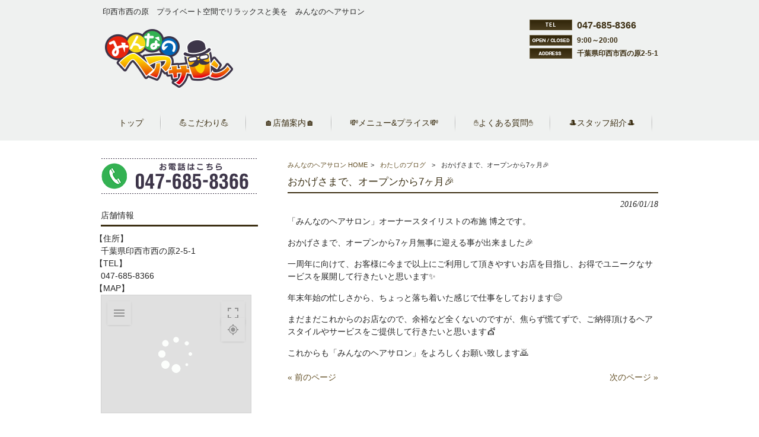

--- FILE ---
content_type: text/html; charset=UTF-8
request_url: https://minnano-hairsalon.com/myblog/%E3%81%8A%E3%81%8B%E3%81%92%E3%81%95%E3%81%BE%E3%81%A7%E3%80%81%E3%82%AA%E3%83%BC%E3%83%97%E3%83%B3%E3%81%8B%E3%82%897%E3%83%B6%E6%9C%88%F0%9F%8E%89/
body_size: 10806
content:
<!DOCTYPE html>
<html dir="ltr" lang="ja">
<head>
<meta charset="UTF-8">
<meta name="viewport" content="width=device-width, user-scalable=yes, maximum-scale=1.0, minimum-scale=1.0">

<!-- <link rel="stylesheet" type="text/css" media="all" href="https://minnano-hairsalon.com/wp-content/themes/AKN02-0206/style.css"> -->
<link rel="stylesheet" type="text/css" href="//minnano-hairsalon.com/wp-content/cache/wpfc-minified/8iids1tl/i0j1x.css" media="all"/>
<link rel="pingback" href="https://minnano-hairsalon.com/xmlrpc.php">
<!--[if lt IE 9]>
<script src="https://minnano-hairsalon.com/wp-content/themes/AKN02-0201/js/html5.js"></script>
<script src="https://minnano-hairsalon.com/wp-content/themes/AKN02-0201/js/css3-mediaqueries.js"></script>
<![endif]-->

<!-- MapPress Easy Google Maps Version:2.95.9 (https://www.mappresspro.com) -->
	<style>img:is([sizes="auto" i], [sizes^="auto," i]) { contain-intrinsic-size: 3000px 1500px }</style>
	
		<!-- All in One SEO 4.9.3 - aioseo.com -->
		<title>おかげさまで、オープンから7ヶ月🎉 | みんなのヘアサロン</title>
	<meta name="description" content="「みんなのヘアサロン」オーナースタイリストの布施 博之です。 おかげさまで、オープンから7ヶ月無事に迎える事が" />
	<meta name="robots" content="max-image-preview:large" />
	<meta name="author" content="mh-mp0518"/>
	<link rel="canonical" href="https://minnano-hairsalon.com/myblog/%e3%81%8a%e3%81%8b%e3%81%92%e3%81%95%e3%81%be%e3%81%a7%e3%80%81%e3%82%aa%e3%83%bc%e3%83%97%e3%83%b3%e3%81%8b%e3%82%897%e3%83%b6%e6%9c%88%f0%9f%8e%89/" />
	<meta name="generator" content="All in One SEO (AIOSEO) 4.9.3" />
		<script type="application/ld+json" class="aioseo-schema">
			{"@context":"https:\/\/schema.org","@graph":[{"@type":"Article","@id":"https:\/\/minnano-hairsalon.com\/myblog\/%e3%81%8a%e3%81%8b%e3%81%92%e3%81%95%e3%81%be%e3%81%a7%e3%80%81%e3%82%aa%e3%83%bc%e3%83%97%e3%83%b3%e3%81%8b%e3%82%897%e3%83%b6%e6%9c%88%f0%9f%8e%89\/#article","name":"\u304a\u304b\u3052\u3055\u307e\u3067\u3001\u30aa\u30fc\u30d7\u30f3\u304b\u30897\u30f6\u6708\ud83c\udf89 | \u307f\u3093\u306a\u306e\u30d8\u30a2\u30b5\u30ed\u30f3","headline":"\u304a\u304b\u3052\u3055\u307e\u3067\u3001\u30aa\u30fc\u30d7\u30f3\u304b\u30897\u30f6\u6708\ud83c\udf89","author":{"@id":"https:\/\/minnano-hairsalon.com\/author\/mh-mp0518\/#author"},"publisher":{"@id":"https:\/\/minnano-hairsalon.com\/#organization"},"datePublished":"2016-01-18T08:30:24+09:00","dateModified":"2016-01-15T19:09:02+09:00","inLanguage":"ja","mainEntityOfPage":{"@id":"https:\/\/minnano-hairsalon.com\/myblog\/%e3%81%8a%e3%81%8b%e3%81%92%e3%81%95%e3%81%be%e3%81%a7%e3%80%81%e3%82%aa%e3%83%bc%e3%83%97%e3%83%b3%e3%81%8b%e3%82%897%e3%83%b6%e6%9c%88%f0%9f%8e%89\/#webpage"},"isPartOf":{"@id":"https:\/\/minnano-hairsalon.com\/myblog\/%e3%81%8a%e3%81%8b%e3%81%92%e3%81%95%e3%81%be%e3%81%a7%e3%80%81%e3%82%aa%e3%83%bc%e3%83%97%e3%83%b3%e3%81%8b%e3%82%897%e3%83%b6%e6%9c%88%f0%9f%8e%89\/#webpage"},"articleSection":"\u308f\u305f\u3057\u306e\u30d6\u30ed\u30b0"},{"@type":"BreadcrumbList","@id":"https:\/\/minnano-hairsalon.com\/myblog\/%e3%81%8a%e3%81%8b%e3%81%92%e3%81%95%e3%81%be%e3%81%a7%e3%80%81%e3%82%aa%e3%83%bc%e3%83%97%e3%83%b3%e3%81%8b%e3%82%897%e3%83%b6%e6%9c%88%f0%9f%8e%89\/#breadcrumblist","itemListElement":[{"@type":"ListItem","@id":"https:\/\/minnano-hairsalon.com#listItem","position":1,"name":"Home","item":"https:\/\/minnano-hairsalon.com","nextItem":{"@type":"ListItem","@id":"https:\/\/minnano-hairsalon.com\/myblog\/#listItem","name":"\u308f\u305f\u3057\u306e\u30d6\u30ed\u30b0"}},{"@type":"ListItem","@id":"https:\/\/minnano-hairsalon.com\/myblog\/#listItem","position":2,"name":"\u308f\u305f\u3057\u306e\u30d6\u30ed\u30b0","item":"https:\/\/minnano-hairsalon.com\/myblog\/","nextItem":{"@type":"ListItem","@id":"https:\/\/minnano-hairsalon.com\/myblog\/%e3%81%8a%e3%81%8b%e3%81%92%e3%81%95%e3%81%be%e3%81%a7%e3%80%81%e3%82%aa%e3%83%bc%e3%83%97%e3%83%b3%e3%81%8b%e3%82%897%e3%83%b6%e6%9c%88%f0%9f%8e%89\/#listItem","name":"\u304a\u304b\u3052\u3055\u307e\u3067\u3001\u30aa\u30fc\u30d7\u30f3\u304b\u30897\u30f6\u6708\ud83c\udf89"},"previousItem":{"@type":"ListItem","@id":"https:\/\/minnano-hairsalon.com#listItem","name":"Home"}},{"@type":"ListItem","@id":"https:\/\/minnano-hairsalon.com\/myblog\/%e3%81%8a%e3%81%8b%e3%81%92%e3%81%95%e3%81%be%e3%81%a7%e3%80%81%e3%82%aa%e3%83%bc%e3%83%97%e3%83%b3%e3%81%8b%e3%82%897%e3%83%b6%e6%9c%88%f0%9f%8e%89\/#listItem","position":3,"name":"\u304a\u304b\u3052\u3055\u307e\u3067\u3001\u30aa\u30fc\u30d7\u30f3\u304b\u30897\u30f6\u6708\ud83c\udf89","previousItem":{"@type":"ListItem","@id":"https:\/\/minnano-hairsalon.com\/myblog\/#listItem","name":"\u308f\u305f\u3057\u306e\u30d6\u30ed\u30b0"}}]},{"@type":"Organization","@id":"https:\/\/minnano-hairsalon.com\/#organization","name":"\u307f\u3093\u306a\u306e\u30d8\u30a2\u30b5\u30ed\u30f3","description":"\u5370\u897f\u5e02\u897f\u306e\u539f\u3000\u30d7\u30e9\u30a4\u30d9\u30fc\u30c8\u7a7a\u9593\u3067\u30ea\u30e9\u30c3\u30af\u30b9\u3068\u7f8e\u3092\u3000\u307f\u3093\u306a\u306e\u30d8\u30a2\u30b5\u30ed\u30f3","url":"https:\/\/minnano-hairsalon.com\/"},{"@type":"Person","@id":"https:\/\/minnano-hairsalon.com\/author\/mh-mp0518\/#author","url":"https:\/\/minnano-hairsalon.com\/author\/mh-mp0518\/","name":"mh-mp0518","image":{"@type":"ImageObject","@id":"https:\/\/minnano-hairsalon.com\/myblog\/%e3%81%8a%e3%81%8b%e3%81%92%e3%81%95%e3%81%be%e3%81%a7%e3%80%81%e3%82%aa%e3%83%bc%e3%83%97%e3%83%b3%e3%81%8b%e3%82%897%e3%83%b6%e6%9c%88%f0%9f%8e%89\/#authorImage","url":"https:\/\/secure.gravatar.com\/avatar\/1adc7d1591ce9abaa0ce415634d9f1043dffc2e05b8acfcb0e9fc65d60bb2dda?s=96&d=mm&r=g","width":96,"height":96,"caption":"mh-mp0518"}},{"@type":"WebPage","@id":"https:\/\/minnano-hairsalon.com\/myblog\/%e3%81%8a%e3%81%8b%e3%81%92%e3%81%95%e3%81%be%e3%81%a7%e3%80%81%e3%82%aa%e3%83%bc%e3%83%97%e3%83%b3%e3%81%8b%e3%82%897%e3%83%b6%e6%9c%88%f0%9f%8e%89\/#webpage","url":"https:\/\/minnano-hairsalon.com\/myblog\/%e3%81%8a%e3%81%8b%e3%81%92%e3%81%95%e3%81%be%e3%81%a7%e3%80%81%e3%82%aa%e3%83%bc%e3%83%97%e3%83%b3%e3%81%8b%e3%82%897%e3%83%b6%e6%9c%88%f0%9f%8e%89\/","name":"\u304a\u304b\u3052\u3055\u307e\u3067\u3001\u30aa\u30fc\u30d7\u30f3\u304b\u30897\u30f6\u6708\ud83c\udf89 | \u307f\u3093\u306a\u306e\u30d8\u30a2\u30b5\u30ed\u30f3","description":"\u300c\u307f\u3093\u306a\u306e\u30d8\u30a2\u30b5\u30ed\u30f3\u300d\u30aa\u30fc\u30ca\u30fc\u30b9\u30bf\u30a4\u30ea\u30b9\u30c8\u306e\u5e03\u65bd \u535a\u4e4b\u3067\u3059\u3002 \u304a\u304b\u3052\u3055\u307e\u3067\u3001\u30aa\u30fc\u30d7\u30f3\u304b\u30897\u30f6\u6708\u7121\u4e8b\u306b\u8fce\u3048\u308b\u4e8b\u304c","inLanguage":"ja","isPartOf":{"@id":"https:\/\/minnano-hairsalon.com\/#website"},"breadcrumb":{"@id":"https:\/\/minnano-hairsalon.com\/myblog\/%e3%81%8a%e3%81%8b%e3%81%92%e3%81%95%e3%81%be%e3%81%a7%e3%80%81%e3%82%aa%e3%83%bc%e3%83%97%e3%83%b3%e3%81%8b%e3%82%897%e3%83%b6%e6%9c%88%f0%9f%8e%89\/#breadcrumblist"},"author":{"@id":"https:\/\/minnano-hairsalon.com\/author\/mh-mp0518\/#author"},"creator":{"@id":"https:\/\/minnano-hairsalon.com\/author\/mh-mp0518\/#author"},"datePublished":"2016-01-18T08:30:24+09:00","dateModified":"2016-01-15T19:09:02+09:00"},{"@type":"WebSite","@id":"https:\/\/minnano-hairsalon.com\/#website","url":"https:\/\/minnano-hairsalon.com\/","name":"\u307f\u3093\u306a\u306e\u30d8\u30a2\u30b5\u30ed\u30f3","description":"\u5370\u897f\u5e02\u897f\u306e\u539f\u3000\u30d7\u30e9\u30a4\u30d9\u30fc\u30c8\u7a7a\u9593\u3067\u30ea\u30e9\u30c3\u30af\u30b9\u3068\u7f8e\u3092\u3000\u307f\u3093\u306a\u306e\u30d8\u30a2\u30b5\u30ed\u30f3","inLanguage":"ja","publisher":{"@id":"https:\/\/minnano-hairsalon.com\/#organization"}}]}
		</script>
		<!-- All in One SEO -->

<link rel="alternate" type="application/rss+xml" title="みんなのヘアサロン &raquo; おかげさまで、オープンから7ヶ月🎉 のコメントのフィード" href="https://minnano-hairsalon.com/myblog/%e3%81%8a%e3%81%8b%e3%81%92%e3%81%95%e3%81%be%e3%81%a7%e3%80%81%e3%82%aa%e3%83%bc%e3%83%97%e3%83%b3%e3%81%8b%e3%82%897%e3%83%b6%e6%9c%88%f0%9f%8e%89/feed/" />
<script type="text/javascript">
/* <![CDATA[ */
window._wpemojiSettings = {"baseUrl":"https:\/\/s.w.org\/images\/core\/emoji\/16.0.1\/72x72\/","ext":".png","svgUrl":"https:\/\/s.w.org\/images\/core\/emoji\/16.0.1\/svg\/","svgExt":".svg","source":{"concatemoji":"https:\/\/minnano-hairsalon.com\/wp-includes\/js\/wp-emoji-release.min.js?ver=6.8.3"}};
/*! This file is auto-generated */
!function(s,n){var o,i,e;function c(e){try{var t={supportTests:e,timestamp:(new Date).valueOf()};sessionStorage.setItem(o,JSON.stringify(t))}catch(e){}}function p(e,t,n){e.clearRect(0,0,e.canvas.width,e.canvas.height),e.fillText(t,0,0);var t=new Uint32Array(e.getImageData(0,0,e.canvas.width,e.canvas.height).data),a=(e.clearRect(0,0,e.canvas.width,e.canvas.height),e.fillText(n,0,0),new Uint32Array(e.getImageData(0,0,e.canvas.width,e.canvas.height).data));return t.every(function(e,t){return e===a[t]})}function u(e,t){e.clearRect(0,0,e.canvas.width,e.canvas.height),e.fillText(t,0,0);for(var n=e.getImageData(16,16,1,1),a=0;a<n.data.length;a++)if(0!==n.data[a])return!1;return!0}function f(e,t,n,a){switch(t){case"flag":return n(e,"\ud83c\udff3\ufe0f\u200d\u26a7\ufe0f","\ud83c\udff3\ufe0f\u200b\u26a7\ufe0f")?!1:!n(e,"\ud83c\udde8\ud83c\uddf6","\ud83c\udde8\u200b\ud83c\uddf6")&&!n(e,"\ud83c\udff4\udb40\udc67\udb40\udc62\udb40\udc65\udb40\udc6e\udb40\udc67\udb40\udc7f","\ud83c\udff4\u200b\udb40\udc67\u200b\udb40\udc62\u200b\udb40\udc65\u200b\udb40\udc6e\u200b\udb40\udc67\u200b\udb40\udc7f");case"emoji":return!a(e,"\ud83e\udedf")}return!1}function g(e,t,n,a){var r="undefined"!=typeof WorkerGlobalScope&&self instanceof WorkerGlobalScope?new OffscreenCanvas(300,150):s.createElement("canvas"),o=r.getContext("2d",{willReadFrequently:!0}),i=(o.textBaseline="top",o.font="600 32px Arial",{});return e.forEach(function(e){i[e]=t(o,e,n,a)}),i}function t(e){var t=s.createElement("script");t.src=e,t.defer=!0,s.head.appendChild(t)}"undefined"!=typeof Promise&&(o="wpEmojiSettingsSupports",i=["flag","emoji"],n.supports={everything:!0,everythingExceptFlag:!0},e=new Promise(function(e){s.addEventListener("DOMContentLoaded",e,{once:!0})}),new Promise(function(t){var n=function(){try{var e=JSON.parse(sessionStorage.getItem(o));if("object"==typeof e&&"number"==typeof e.timestamp&&(new Date).valueOf()<e.timestamp+604800&&"object"==typeof e.supportTests)return e.supportTests}catch(e){}return null}();if(!n){if("undefined"!=typeof Worker&&"undefined"!=typeof OffscreenCanvas&&"undefined"!=typeof URL&&URL.createObjectURL&&"undefined"!=typeof Blob)try{var e="postMessage("+g.toString()+"("+[JSON.stringify(i),f.toString(),p.toString(),u.toString()].join(",")+"));",a=new Blob([e],{type:"text/javascript"}),r=new Worker(URL.createObjectURL(a),{name:"wpTestEmojiSupports"});return void(r.onmessage=function(e){c(n=e.data),r.terminate(),t(n)})}catch(e){}c(n=g(i,f,p,u))}t(n)}).then(function(e){for(var t in e)n.supports[t]=e[t],n.supports.everything=n.supports.everything&&n.supports[t],"flag"!==t&&(n.supports.everythingExceptFlag=n.supports.everythingExceptFlag&&n.supports[t]);n.supports.everythingExceptFlag=n.supports.everythingExceptFlag&&!n.supports.flag,n.DOMReady=!1,n.readyCallback=function(){n.DOMReady=!0}}).then(function(){return e}).then(function(){var e;n.supports.everything||(n.readyCallback(),(e=n.source||{}).concatemoji?t(e.concatemoji):e.wpemoji&&e.twemoji&&(t(e.twemoji),t(e.wpemoji)))}))}((window,document),window._wpemojiSettings);
/* ]]> */
</script>
<style id='wp-emoji-styles-inline-css' type='text/css'>

	img.wp-smiley, img.emoji {
		display: inline !important;
		border: none !important;
		box-shadow: none !important;
		height: 1em !important;
		width: 1em !important;
		margin: 0 0.07em !important;
		vertical-align: -0.1em !important;
		background: none !important;
		padding: 0 !important;
	}
</style>
<!-- <link rel='stylesheet' id='wp-block-library-css' href='https://minnano-hairsalon.com/wp-includes/css/dist/block-library/style.min.css?ver=6.8.3' type='text/css' media='all' /> -->
<link rel="stylesheet" type="text/css" href="//minnano-hairsalon.com/wp-content/cache/wpfc-minified/qt6zuivk/i0j1x.css" media="all"/>
<style id='classic-theme-styles-inline-css' type='text/css'>
/*! This file is auto-generated */
.wp-block-button__link{color:#fff;background-color:#32373c;border-radius:9999px;box-shadow:none;text-decoration:none;padding:calc(.667em + 2px) calc(1.333em + 2px);font-size:1.125em}.wp-block-file__button{background:#32373c;color:#fff;text-decoration:none}
</style>
<!-- <link rel='stylesheet' id='mappress-css' href='https://minnano-hairsalon.com/wp-content/plugins/mappress-google-maps-for-wordpress/css/mappress.css?ver=2.95.9' type='text/css' media='all' /> -->
<!-- <link rel='stylesheet' id='aioseo/css/src/vue/standalone/blocks/table-of-contents/global.scss-css' href='https://minnano-hairsalon.com/wp-content/plugins/all-in-one-seo-pack/dist/Lite/assets/css/table-of-contents/global.e90f6d47.css?ver=4.9.3' type='text/css' media='all' /> -->
<link rel="stylesheet" type="text/css" href="//minnano-hairsalon.com/wp-content/cache/wpfc-minified/1chtbggc/vk7e.css" media="all"/>
<style id='global-styles-inline-css' type='text/css'>
:root{--wp--preset--aspect-ratio--square: 1;--wp--preset--aspect-ratio--4-3: 4/3;--wp--preset--aspect-ratio--3-4: 3/4;--wp--preset--aspect-ratio--3-2: 3/2;--wp--preset--aspect-ratio--2-3: 2/3;--wp--preset--aspect-ratio--16-9: 16/9;--wp--preset--aspect-ratio--9-16: 9/16;--wp--preset--color--black: #000000;--wp--preset--color--cyan-bluish-gray: #abb8c3;--wp--preset--color--white: #ffffff;--wp--preset--color--pale-pink: #f78da7;--wp--preset--color--vivid-red: #cf2e2e;--wp--preset--color--luminous-vivid-orange: #ff6900;--wp--preset--color--luminous-vivid-amber: #fcb900;--wp--preset--color--light-green-cyan: #7bdcb5;--wp--preset--color--vivid-green-cyan: #00d084;--wp--preset--color--pale-cyan-blue: #8ed1fc;--wp--preset--color--vivid-cyan-blue: #0693e3;--wp--preset--color--vivid-purple: #9b51e0;--wp--preset--gradient--vivid-cyan-blue-to-vivid-purple: linear-gradient(135deg,rgba(6,147,227,1) 0%,rgb(155,81,224) 100%);--wp--preset--gradient--light-green-cyan-to-vivid-green-cyan: linear-gradient(135deg,rgb(122,220,180) 0%,rgb(0,208,130) 100%);--wp--preset--gradient--luminous-vivid-amber-to-luminous-vivid-orange: linear-gradient(135deg,rgba(252,185,0,1) 0%,rgba(255,105,0,1) 100%);--wp--preset--gradient--luminous-vivid-orange-to-vivid-red: linear-gradient(135deg,rgba(255,105,0,1) 0%,rgb(207,46,46) 100%);--wp--preset--gradient--very-light-gray-to-cyan-bluish-gray: linear-gradient(135deg,rgb(238,238,238) 0%,rgb(169,184,195) 100%);--wp--preset--gradient--cool-to-warm-spectrum: linear-gradient(135deg,rgb(74,234,220) 0%,rgb(151,120,209) 20%,rgb(207,42,186) 40%,rgb(238,44,130) 60%,rgb(251,105,98) 80%,rgb(254,248,76) 100%);--wp--preset--gradient--blush-light-purple: linear-gradient(135deg,rgb(255,206,236) 0%,rgb(152,150,240) 100%);--wp--preset--gradient--blush-bordeaux: linear-gradient(135deg,rgb(254,205,165) 0%,rgb(254,45,45) 50%,rgb(107,0,62) 100%);--wp--preset--gradient--luminous-dusk: linear-gradient(135deg,rgb(255,203,112) 0%,rgb(199,81,192) 50%,rgb(65,88,208) 100%);--wp--preset--gradient--pale-ocean: linear-gradient(135deg,rgb(255,245,203) 0%,rgb(182,227,212) 50%,rgb(51,167,181) 100%);--wp--preset--gradient--electric-grass: linear-gradient(135deg,rgb(202,248,128) 0%,rgb(113,206,126) 100%);--wp--preset--gradient--midnight: linear-gradient(135deg,rgb(2,3,129) 0%,rgb(40,116,252) 100%);--wp--preset--font-size--small: 13px;--wp--preset--font-size--medium: 20px;--wp--preset--font-size--large: 36px;--wp--preset--font-size--x-large: 42px;--wp--preset--spacing--20: 0.44rem;--wp--preset--spacing--30: 0.67rem;--wp--preset--spacing--40: 1rem;--wp--preset--spacing--50: 1.5rem;--wp--preset--spacing--60: 2.25rem;--wp--preset--spacing--70: 3.38rem;--wp--preset--spacing--80: 5.06rem;--wp--preset--shadow--natural: 6px 6px 9px rgba(0, 0, 0, 0.2);--wp--preset--shadow--deep: 12px 12px 50px rgba(0, 0, 0, 0.4);--wp--preset--shadow--sharp: 6px 6px 0px rgba(0, 0, 0, 0.2);--wp--preset--shadow--outlined: 6px 6px 0px -3px rgba(255, 255, 255, 1), 6px 6px rgba(0, 0, 0, 1);--wp--preset--shadow--crisp: 6px 6px 0px rgba(0, 0, 0, 1);}:where(.is-layout-flex){gap: 0.5em;}:where(.is-layout-grid){gap: 0.5em;}body .is-layout-flex{display: flex;}.is-layout-flex{flex-wrap: wrap;align-items: center;}.is-layout-flex > :is(*, div){margin: 0;}body .is-layout-grid{display: grid;}.is-layout-grid > :is(*, div){margin: 0;}:where(.wp-block-columns.is-layout-flex){gap: 2em;}:where(.wp-block-columns.is-layout-grid){gap: 2em;}:where(.wp-block-post-template.is-layout-flex){gap: 1.25em;}:where(.wp-block-post-template.is-layout-grid){gap: 1.25em;}.has-black-color{color: var(--wp--preset--color--black) !important;}.has-cyan-bluish-gray-color{color: var(--wp--preset--color--cyan-bluish-gray) !important;}.has-white-color{color: var(--wp--preset--color--white) !important;}.has-pale-pink-color{color: var(--wp--preset--color--pale-pink) !important;}.has-vivid-red-color{color: var(--wp--preset--color--vivid-red) !important;}.has-luminous-vivid-orange-color{color: var(--wp--preset--color--luminous-vivid-orange) !important;}.has-luminous-vivid-amber-color{color: var(--wp--preset--color--luminous-vivid-amber) !important;}.has-light-green-cyan-color{color: var(--wp--preset--color--light-green-cyan) !important;}.has-vivid-green-cyan-color{color: var(--wp--preset--color--vivid-green-cyan) !important;}.has-pale-cyan-blue-color{color: var(--wp--preset--color--pale-cyan-blue) !important;}.has-vivid-cyan-blue-color{color: var(--wp--preset--color--vivid-cyan-blue) !important;}.has-vivid-purple-color{color: var(--wp--preset--color--vivid-purple) !important;}.has-black-background-color{background-color: var(--wp--preset--color--black) !important;}.has-cyan-bluish-gray-background-color{background-color: var(--wp--preset--color--cyan-bluish-gray) !important;}.has-white-background-color{background-color: var(--wp--preset--color--white) !important;}.has-pale-pink-background-color{background-color: var(--wp--preset--color--pale-pink) !important;}.has-vivid-red-background-color{background-color: var(--wp--preset--color--vivid-red) !important;}.has-luminous-vivid-orange-background-color{background-color: var(--wp--preset--color--luminous-vivid-orange) !important;}.has-luminous-vivid-amber-background-color{background-color: var(--wp--preset--color--luminous-vivid-amber) !important;}.has-light-green-cyan-background-color{background-color: var(--wp--preset--color--light-green-cyan) !important;}.has-vivid-green-cyan-background-color{background-color: var(--wp--preset--color--vivid-green-cyan) !important;}.has-pale-cyan-blue-background-color{background-color: var(--wp--preset--color--pale-cyan-blue) !important;}.has-vivid-cyan-blue-background-color{background-color: var(--wp--preset--color--vivid-cyan-blue) !important;}.has-vivid-purple-background-color{background-color: var(--wp--preset--color--vivid-purple) !important;}.has-black-border-color{border-color: var(--wp--preset--color--black) !important;}.has-cyan-bluish-gray-border-color{border-color: var(--wp--preset--color--cyan-bluish-gray) !important;}.has-white-border-color{border-color: var(--wp--preset--color--white) !important;}.has-pale-pink-border-color{border-color: var(--wp--preset--color--pale-pink) !important;}.has-vivid-red-border-color{border-color: var(--wp--preset--color--vivid-red) !important;}.has-luminous-vivid-orange-border-color{border-color: var(--wp--preset--color--luminous-vivid-orange) !important;}.has-luminous-vivid-amber-border-color{border-color: var(--wp--preset--color--luminous-vivid-amber) !important;}.has-light-green-cyan-border-color{border-color: var(--wp--preset--color--light-green-cyan) !important;}.has-vivid-green-cyan-border-color{border-color: var(--wp--preset--color--vivid-green-cyan) !important;}.has-pale-cyan-blue-border-color{border-color: var(--wp--preset--color--pale-cyan-blue) !important;}.has-vivid-cyan-blue-border-color{border-color: var(--wp--preset--color--vivid-cyan-blue) !important;}.has-vivid-purple-border-color{border-color: var(--wp--preset--color--vivid-purple) !important;}.has-vivid-cyan-blue-to-vivid-purple-gradient-background{background: var(--wp--preset--gradient--vivid-cyan-blue-to-vivid-purple) !important;}.has-light-green-cyan-to-vivid-green-cyan-gradient-background{background: var(--wp--preset--gradient--light-green-cyan-to-vivid-green-cyan) !important;}.has-luminous-vivid-amber-to-luminous-vivid-orange-gradient-background{background: var(--wp--preset--gradient--luminous-vivid-amber-to-luminous-vivid-orange) !important;}.has-luminous-vivid-orange-to-vivid-red-gradient-background{background: var(--wp--preset--gradient--luminous-vivid-orange-to-vivid-red) !important;}.has-very-light-gray-to-cyan-bluish-gray-gradient-background{background: var(--wp--preset--gradient--very-light-gray-to-cyan-bluish-gray) !important;}.has-cool-to-warm-spectrum-gradient-background{background: var(--wp--preset--gradient--cool-to-warm-spectrum) !important;}.has-blush-light-purple-gradient-background{background: var(--wp--preset--gradient--blush-light-purple) !important;}.has-blush-bordeaux-gradient-background{background: var(--wp--preset--gradient--blush-bordeaux) !important;}.has-luminous-dusk-gradient-background{background: var(--wp--preset--gradient--luminous-dusk) !important;}.has-pale-ocean-gradient-background{background: var(--wp--preset--gradient--pale-ocean) !important;}.has-electric-grass-gradient-background{background: var(--wp--preset--gradient--electric-grass) !important;}.has-midnight-gradient-background{background: var(--wp--preset--gradient--midnight) !important;}.has-small-font-size{font-size: var(--wp--preset--font-size--small) !important;}.has-medium-font-size{font-size: var(--wp--preset--font-size--medium) !important;}.has-large-font-size{font-size: var(--wp--preset--font-size--large) !important;}.has-x-large-font-size{font-size: var(--wp--preset--font-size--x-large) !important;}
:where(.wp-block-post-template.is-layout-flex){gap: 1.25em;}:where(.wp-block-post-template.is-layout-grid){gap: 1.25em;}
:where(.wp-block-columns.is-layout-flex){gap: 2em;}:where(.wp-block-columns.is-layout-grid){gap: 2em;}
:root :where(.wp-block-pullquote){font-size: 1.5em;line-height: 1.6;}
</style>
<!-- <link rel='stylesheet' id='contact-form-7-css' href='https://minnano-hairsalon.com/wp-content/plugins/contact-form-7/includes/css/styles.css?ver=6.1.4' type='text/css' media='all' /> -->
<!-- <link rel='stylesheet' id='scroll-top-css-css' href='https://minnano-hairsalon.com/wp-content/plugins/scroll-top/assets/css/scroll-top.css?ver=1.5.5' type='text/css' media='all' /> -->
<!-- <link rel='stylesheet' id='wc-shortcodes-style-css' href='https://minnano-hairsalon.com/wp-content/plugins/wc-shortcodes/public/assets/css/style.css?ver=3.46' type='text/css' media='all' /> -->
<!-- <link rel='stylesheet' id='iajcf-frontend-css' href='https://minnano-hairsalon.com/wp-content/plugins/morph-extension-system/extensions/image-auth-japanese-version-for-contactform7/css/frontend.css?ver=20250801' type='text/css' media='all' /> -->
<!-- <link rel='stylesheet' id='slb_core-css' href='https://minnano-hairsalon.com/wp-content/plugins/simple-lightbox/client/css/app.css?ver=2.9.4' type='text/css' media='all' /> -->
<!-- <link rel='stylesheet' id='wordpresscanvas-font-awesome-css' href='https://minnano-hairsalon.com/wp-content/plugins/wc-shortcodes/public/assets/css/font-awesome.min.css?ver=4.7.0' type='text/css' media='all' /> -->
<link rel="stylesheet" type="text/css" href="//minnano-hairsalon.com/wp-content/cache/wpfc-minified/e4sqdh82/9nkpe.css" media="all"/>
<script src='//minnano-hairsalon.com/wp-content/cache/wpfc-minified/6oqquvr1/2hdor.js' type="text/javascript"></script>
<!-- <script type="text/javascript" src="https://minnano-hairsalon.com/wp-includes/js/jquery/jquery.min.js?ver=3.7.1" id="jquery-core-js"></script> -->
<!-- <script type="text/javascript" src="https://minnano-hairsalon.com/wp-includes/js/jquery/jquery-migrate.min.js?ver=3.4.1" id="jquery-migrate-js"></script> -->
<link rel="https://api.w.org/" href="https://minnano-hairsalon.com/wp-json/" /><link rel="alternate" title="JSON" type="application/json" href="https://minnano-hairsalon.com/wp-json/wp/v2/posts/1958" /><link rel='shortlink' href='https://minnano-hairsalon.com/?p=1958' />
<link rel="alternate" title="oEmbed (JSON)" type="application/json+oembed" href="https://minnano-hairsalon.com/wp-json/oembed/1.0/embed?url=https%3A%2F%2Fminnano-hairsalon.com%2Fmyblog%2F%25e3%2581%258a%25e3%2581%258b%25e3%2581%2592%25e3%2581%2595%25e3%2581%25be%25e3%2581%25a7%25e3%2580%2581%25e3%2582%25aa%25e3%2583%25bc%25e3%2583%2597%25e3%2583%25b3%25e3%2581%258b%25e3%2582%25897%25e3%2583%25b6%25e6%259c%2588%25f0%259f%258e%2589%2F" />
<link rel="alternate" title="oEmbed (XML)" type="text/xml+oembed" href="https://minnano-hairsalon.com/wp-json/oembed/1.0/embed?url=https%3A%2F%2Fminnano-hairsalon.com%2Fmyblog%2F%25e3%2581%258a%25e3%2581%258b%25e3%2581%2592%25e3%2581%2595%25e3%2581%25be%25e3%2581%25a7%25e3%2580%2581%25e3%2582%25aa%25e3%2583%25bc%25e3%2583%2597%25e3%2583%25b3%25e3%2581%258b%25e3%2582%25897%25e3%2583%25b6%25e6%259c%2588%25f0%259f%258e%2589%2F&#038;format=xml" />
<!-- Scroll To Top -->
<style id="scrolltop-custom-style">
		#scrollUp {border-radius:3px;opacity:0.7;bottom:20px;right:20px;background:#000000;;}
		#scrollUp:hover{opacity:1;}
        .top-icon{stroke:#ffffff;}
        
		
		</style>
<!-- End Scroll Top - https://wordpress.org/plugins/scroll-top/ -->
<!-- Analytics by WP Statistics - https://wp-statistics.com -->
<!-- <script src="https://minnano-hairsalon.com/wp-content/themes/AKN02-0201/js/jquery-1.9.0.min.js"></script> -->
<!-- <script src="https://minnano-hairsalon.com/wp-content/themes/AKN02-0201/js/script.js"></script> -->
</head>
<body class="wp-singular post-template-default single single-post postid-1958 single-format-standard wp-theme-AKN02-0201 wp-child-theme-AKN02-0206 metaslider-plugin wc-shortcodes-font-awesome-enabled">
<header id="header" role="banner">
	<div class="inner">

			<p class="description">印西市西の原　プライベート空間でリラックスと美を　みんなのヘアサロン</p>
		      <div class="logo"><a href="https://minnano-hairsalon.com/" title="みんなのヘアサロン" rel="home"><img src="https://minnano-hairsalon.com/wp-content/uploads/logo.png" alt="みんなのヘアサロン"></a></div>

    <div id="headerInfo">
<p class="tel">047-685-8366</p>
<p class="openTime">9:00～20:00</p>
<p class="address">千葉県印西市西の原2-5-1</p>
</div>
	</div>
</header>

<!-- ナビメニュー -->
<nav id="mainNav">
    <div class="inner">
    <a class="menu" id="menu"><span>MENU</span></a>
		<div class="panel">
    <ul><li id="menu-item-49" class="menu-item menu-item-type-post_type menu-item-object-page menu-item-home menu-item-49"><a href="https://minnano-hairsalon.com/"><span>トップ</span></a></li>
<li id="menu-item-666" class="menu-item menu-item-type-post_type menu-item-object-page menu-item-666"><a href="https://minnano-hairsalon.com/kodawari/"><span>💪こだわり💪</span></a></li>
<li id="menu-item-50" class="menu-item menu-item-type-post_type menu-item-object-page menu-item-50"><a href="https://minnano-hairsalon.com/info/"><span>🏠店舗案内🏠</span></a></li>
<li id="menu-item-667" class="menu-item menu-item-type-post_type menu-item-object-page menu-item-667"><a href="https://minnano-hairsalon.com/menu/"><span>💸メニュー&#038;プライス💸</span></a></li>
<li id="menu-item-668" class="menu-item menu-item-type-post_type menu-item-object-page menu-item-668"><a href="https://minnano-hairsalon.com/faq/"><span>✋よくある質問✋</span></a></li>
<li id="menu-item-669" class="menu-item menu-item-type-post_type menu-item-object-page menu-item-669"><a href="https://minnano-hairsalon.com/staff/"><span>🎩スタッフ紹介🎩</span></a></li>
</ul>    </div>
    </div>
</nav>	<div id="wrapper">

<div id="content">
<!-- パン屑リスト -->
  <div id="breadcrumb" class="clearfix">
<ul>
	<li itemscope itemtype="http://data-vocabulary.org/Breadcrumb"><a itemprop="url" href="https://minnano-hairsalon.com/">みんなのヘアサロン HOME</a></li>
	<li>&gt;</li>
 					<li itemscope itemtype="http://data-vocabulary.org/Breadcrumb"><a itemprop="url" href="https://minnano-hairsalon.com/myblog/">わたしのブログ</a></li>
		<li>&gt;</li>
		<li><span itemprop="title">おかげさまで、オープンから7ヶ月🎉</span></li>
</ul>
</div>
<!-- end/パン屑リスト -->
<section>
		<article id="post-1958" class="content">
	  <header>
      <h1 class="title first"><span>おかげさまで、オープンから7ヶ月🎉</span></h1>
      <p class="dateLabel"><time datetime="2016-01-18">2016/01/18</time>
    </header>
    <div class="post">
		<p>「みんなのヘアサロン」オーナースタイリストの布施 博之です。</p>
<p>おかげさまで、オープンから7ヶ月無事に迎える事が出来ました🎉</p>
<p>一周年に向けて、お客様に今まで以上にご利用して頂きやすいお店を目指し、お得でユニークなサービスを展開して行きたいと思います✨</p>
<p>年末年始の忙しさから、ちょっと落ち着いた感じで仕事をしております😊</p>
<p>まだまだこれからのお店なので、余裕など全くないのですが、焦らず慌てずで、ご納得頂けるヘアスタイルやサービスをご提供して行きたいと思います💇</p>
<p>これからも「みんなのヘアサロン」をよろしくお願い致します🙇</p>
        <!-- ソーシャル -->
<!-- end/ソーシャル -->
    </div>
      </article>
	  <div class="pagenav">
			<span class="prev"><a href="https://minnano-hairsalon.com/myblog/smap%e3%80%8c%e4%b8%96%e7%95%8c%e3%81%ab%e4%b8%80%e3%81%a4%e3%81%a0%e3%81%91%e3%81%ae%e8%8a%b1%e3%80%8d%f0%9f%92%90/" rel="prev">&laquo; 前のページ</a></span>
			<span class="next"><a href="https://minnano-hairsalon.com/myblog/%e6%98%a8%e6%97%a5%e3%80%81%e5%8d%b0%e8%a5%bf%e3%81%af%e9%9b%a8%e2%98%94%ef%b8%8f/" rel="next">次のページ &raquo;</a></span>
	</div>
  </section>
 	</div><!-- / content -->
  <aside id="sidebar">
    <div id="banners">
    <p class="banner">
	  <a href="tel:0476858366"><img src="https://minnano-hairsalon.com/wp-content/uploads/side1.png" alt="お電話はこちら" /></a>
		</p>
  </div>
      
	<section id="text-2" class="widget widget_text"><h2><span>店舗情報</span></h2>			<div class="textwidget"><p class="mleft">【住所】</p>
<p>千葉県印西市西の原2-5-1</p>
<p class="mleft">【TEL】</p>
<p>047-685-8366</p>
<p class="mleft">【MAP】</p>
<div></div>
<mappress-map center='35.7996408236,140.153992924' class='mapp-layout ' height='200px' layout='left' mapid='1' maptypeid='roadmap' name='mapp0' oid='12' otype='post' style='width: 96%;height: 200px;' width='96%' zoom='15'>

	<poi address='2 Chome-5 Nishinohara, Inzai-shi, Chiba-ken 270-1334, Japan' point='35.7996408236,140.153992924' props='[]' title='みんなのヘアサロン'>
		<p>千葉県印西市西の原2-5-1</p><div id="__if72ru4sdfsdfrkjahiuyi_once">&nbsp;</div><div id="__if72ru4sdfsdfruh7fewui_once">&nbsp;</div><div id="__hggasdgjhsagd_once">&nbsp;</div>
	</poi>
</mappress-map>

</div>
		</section><section id="categories-3" class="widget widget_categories"><h2><span>カテゴリー</span></h2>
			<ul>
					<li class="cat-item cat-item-1"><a href="https://minnano-hairsalon.com/newspaper/">みんなのヘアサロン新聞 (97)</a>
</li>
	<li class="cat-item cat-item-4"><a href="https://minnano-hairsalon.com/news/">お知らせ (56)</a>
</li>
	<li class="cat-item cat-item-7"><a href="https://minnano-hairsalon.com/supermenu/">おすすめメニュー (2)</a>
</li>
	<li class="cat-item cat-item-8"><a href="https://minnano-hairsalon.com/myblog/">わたしのブログ</a> (2,965)
</li>
			</ul>

			</section>
  <!--<div id="contactBanner">
<p class="tel">047-685-8366</p>
</div>
 -->
</aside>
<footer id="footer">
  <p id="footerLogo"><img src="https://minnano-hairsalon.com/wp-content/uploads/logo.png" alt="みんなのヘアサロン"></p>	<ul><li id="menu-item-51" class="menu-item menu-item-type-post_type menu-item-object-page menu-item-51"><a href="https://minnano-hairsalon.com/sitemap/">サイトマップ</a></li>
<li id="menu-item-636" class="menu-item menu-item-type-post_type menu-item-object-page menu-item-636"><a href="https://minnano-hairsalon.com/privacy/">プライバシーポリシー</a></li>
</ul>	<p id="copyright">Copyright &copy; 2026 みんなのヘアサロン All rights Reserved.</p>
</footer><!-- / footer -->

</div><!-- / wrapper -->

<script type='text/html' class='mapp-tmpl' id='mapp-tmpl-map-item'><img class="mapp-icon" alt="" src="{{{poi.icon}}}"><div class="mapp-title">{{{poi.title}}}</div></script><script type='text/html' class='mapp-tmpl' id='mapp-tmpl-map-popup'><div class='mapp-title'>{{{poi.title}}}</div><div class='mapp-body'>{{{poi.body}}}{{{poi.dataTable}}}</div></script><script type='text/html' class='mapp-tmpl' id='mapp-tmpl-mashup-popup'><div class='mapp-title'><a href='{{{poi.url}}}' target='_blank'>{{{poi.title}}}</a></div><div class='mapp-body'>{{{poi.body}}}</div></script><script type='text/html' class='mapp-tmpl' id='mapp-tmpl-mashup-item'><img class="mapp-icon" alt="" src="{{{poi.icon}}}"><div class="mapp-title">{{{poi.title}}}</div></script><script type='text/html' class='mapp-tmpl' id='mapp-tmpl-user-mashup-item'><div class="mapp-title">{{{poi.name}}}</div></script><script type='text/html' class='mapp-tmpl' id='mapp-tmpl-user-mashup-popup'><div class='mapp-title'>{{{poi.name}}}</div><div class='mapp-body'><div>{{{poi.address}}}</div><div><a href='mailto://{{{poi.email}}}' target='_blank'>{{{poi.email}}}</a></div></div></script><script type="speculationrules">
{"prefetch":[{"source":"document","where":{"and":[{"href_matches":"\/*"},{"not":{"href_matches":["\/wp-*.php","\/wp-admin\/*","\/wp-content\/uploads\/*","\/wp-content\/*","\/wp-content\/plugins\/*","\/wp-content\/themes\/AKN02-0206\/*","\/wp-content\/themes\/AKN02-0201\/*","\/*\\?(.+)"]}},{"not":{"selector_matches":"a[rel~=\"nofollow\"]"}},{"not":{"selector_matches":".no-prefetch, .no-prefetch a"}}]},"eagerness":"conservative"}]}
</script>
<script type="text/javascript" src="https://minnano-hairsalon.com/wp-includes/js/dist/hooks.min.js?ver=4d63a3d491d11ffd8ac6" id="wp-hooks-js"></script>
<script type="text/javascript" src="https://minnano-hairsalon.com/wp-includes/js/dist/i18n.min.js?ver=5e580eb46a90c2b997e6" id="wp-i18n-js"></script>
<script type="text/javascript" id="wp-i18n-js-after">
/* <![CDATA[ */
wp.i18n.setLocaleData( { 'text direction\u0004ltr': [ 'ltr' ] } );
/* ]]> */
</script>
<script type="text/javascript" src="https://minnano-hairsalon.com/wp-content/plugins/contact-form-7/includes/swv/js/index.js?ver=6.1.4" id="swv-js"></script>
<script type="text/javascript" id="contact-form-7-js-translations">
/* <![CDATA[ */
( function( domain, translations ) {
	var localeData = translations.locale_data[ domain ] || translations.locale_data.messages;
	localeData[""].domain = domain;
	wp.i18n.setLocaleData( localeData, domain );
} )( "contact-form-7", {"translation-revision-date":"2025-11-30 08:12:23+0000","generator":"GlotPress\/4.0.3","domain":"messages","locale_data":{"messages":{"":{"domain":"messages","plural-forms":"nplurals=1; plural=0;","lang":"ja_JP"},"This contact form is placed in the wrong place.":["\u3053\u306e\u30b3\u30f3\u30bf\u30af\u30c8\u30d5\u30a9\u30fc\u30e0\u306f\u9593\u9055\u3063\u305f\u4f4d\u7f6e\u306b\u7f6e\u304b\u308c\u3066\u3044\u307e\u3059\u3002"],"Error:":["\u30a8\u30e9\u30fc:"]}},"comment":{"reference":"includes\/js\/index.js"}} );
/* ]]> */
</script>
<script type="text/javascript" id="contact-form-7-js-before">
/* <![CDATA[ */
var wpcf7 = {
    "api": {
        "root": "https:\/\/minnano-hairsalon.com\/wp-json\/",
        "namespace": "contact-form-7\/v1"
    }
};
/* ]]> */
</script>
<script type="text/javascript" src="https://minnano-hairsalon.com/wp-content/plugins/contact-form-7/includes/js/index.js?ver=6.1.4" id="contact-form-7-js"></script>
<script type="text/javascript" async defer src="https://minnano-hairsalon.com/wp-content/plugins/scroll-top/assets/js/jquery.scrollUp.min.js?ver=1.5.5" id="scroll-top-js-js"></script>
<script type="text/javascript" src="https://minnano-hairsalon.com/wp-includes/js/imagesloaded.min.js?ver=5.0.0" id="imagesloaded-js"></script>
<script type="text/javascript" src="https://minnano-hairsalon.com/wp-includes/js/masonry.min.js?ver=4.2.2" id="masonry-js"></script>
<script type="text/javascript" src="https://minnano-hairsalon.com/wp-includes/js/jquery/jquery.masonry.min.js?ver=3.1.2b" id="jquery-masonry-js"></script>
<script type="text/javascript" id="wc-shortcodes-rsvp-js-extra">
/* <![CDATA[ */
var WCShortcodes = {"ajaxurl":"https:\/\/minnano-hairsalon.com\/wp-admin\/admin-ajax.php"};
/* ]]> */
</script>
<script type="text/javascript" src="https://minnano-hairsalon.com/wp-content/plugins/wc-shortcodes/public/assets/js/rsvp.js?ver=3.46" id="wc-shortcodes-rsvp-js"></script>
<script type="text/javascript" src="https://minnano-hairsalon.com/wp-includes/js/dist/vendor/react.min.js?ver=18.3.1.1" id="react-js"></script>
<script type="text/javascript" src="https://minnano-hairsalon.com/wp-includes/js/dist/vendor/react-dom.min.js?ver=18.3.1.1" id="react-dom-js"></script>
<script type="text/javascript" id="mappress-js-extra">
/* <![CDATA[ */
var mappl10n = {"delete_prompt":"Are you sure you want to delete?","options":{"admin":false,"adminurl":"https:\/\/minnano-hairsalon.com\/wp-admin\/","ajaxurl":"https:\/\/minnano-hairsalon.com\/wp-admin\/admin-ajax.php","apikey":"AIzaSyDU_rTq3Eck5Nyd91EFUTLAw9INH_jGTLg","baseurl":"https:\/\/minnano-hairsalon.com\/wp-content\/plugins\/mappress-google-maps-for-wordpress","blockCategory":"text","debug":null,"dev":false,"editurl":"https:\/\/minnano-hairsalon.com\/wp-admin\/post.php","iconsUrl":null,"isEditor":true,"isIE":false,"language":null,"liq":null,"mapbox":"","nonce":"64d013920a","oid":1958,"otype":"post","pro":false,"ssl":true,"standardIcons":null,"standardIconsUrl":null,"tileService":null,"userStyles":[],"userIcons":null,"version":"2.95.9","tileProviders":{"mapbox":{"accessToken":"","attribution":["<a href=\"https:\/\/www.mapbox.com\/about\/maps\" target=\"_blank\">&copy; Mapbox<\/a>","<a href=\"https:\/\/www.openstreetmap.org\/about\/\" target=\"_blank\">&copy; OpenStreetMap<\/a>"],"url":"https:\/\/api.mapbox.com\/styles\/v1\/{user}\/{mapboxid}\/tiles\/256\/{z}\/{x}\/{y}{r}?access_token={accessToken}","zoomOffset":0},"osm":{"attribution":["<a href=\"https:\/\/openstreetmap.org\" target=\"_blank\">&copy; OpenStreetMap<\/a>"],"url":"https:\/\/{s}.tile.openstreetmap.org\/{z}\/{x}\/{y}.png"}},"standardStyles":[{"id":"roadmap","type":"standard","name":"Roadmap","imageUrl":"https:\/\/minnano-hairsalon.com\/wp-content\/plugins\/mappress-google-maps-for-wordpress\/images\/roadmap.png"},{"id":"terrain","type":"standard","name":"Terrain","imageUrl":"https:\/\/minnano-hairsalon.com\/wp-content\/plugins\/mappress-google-maps-for-wordpress\/images\/terrain.png"},{"id":"satellite","type":"standard","name":"Satellite","imageUrl":"https:\/\/minnano-hairsalon.com\/wp-content\/plugins\/mappress-google-maps-for-wordpress\/images\/satellite.png"},{"id":"hybrid","type":"standard","name":"Hybrid","imageUrl":"https:\/\/minnano-hairsalon.com\/wp-content\/plugins\/mappress-google-maps-for-wordpress\/images\/hybrid.png"}],"alignment":"","clustering":false,"country":"","directions":"inline","directionsList":false,"directionsPopup":true,"directionsText":"","engine":"google","filter":true,"filterMaps":false,"filtersOpen":false,"filtersPos":"top","geocoder":"nominatim","geolocate":false,"initialOpenInfo":false,"layout":"inline","lineOpts":{"color":"blue","weight":3,"opacity":1},"mashupClick":"poi","menuControl":true,"mini":500,"poiList":false,"poiListKml":true,"poiListOpen":true,"poiListPageSize":20,"poiListViewport":false,"poiZoom":"15","radius":15,"scrollWheel":true,"search":true,"searchMaps":false,"size":"1","sizes":[{"width":300,"height":300},{"width":425,"height":350},{"width":640,"height":480}],"thumbHeight":64,"thumbWidth":64,"thumbs":true,"thumbsPopup":"left","tooltips":false,"units":"metric","userLocation":false}};
/* ]]> */
</script>
<script type="text/javascript" src="https://minnano-hairsalon.com/wp-content/plugins/mappress-google-maps-for-wordpress/build/index_mappress.js?ver=2.95.9" id="mappress-js"></script>
<script type="text/javascript" id="slb_context">/* <![CDATA[ */if ( !!window.jQuery ) {(function($){$(document).ready(function(){if ( !!window.SLB ) { {$.extend(SLB, {"context":["public","user_guest"]});} }})})(jQuery);}/* ]]> */</script>

		<script id="scrolltop-custom-js">
		jQuery(document).ready(function($){
			$(window).load(function() {
				$.scrollUp({
					scrollSpeed: 300,
					animation: 'fade',
					scrollText: '<span class="scroll-top"><svg width="36px" height="36px" viewBox="0 0 24 24" xmlns="http://www.w3.org/2000/svg"><defs><style>.top-icon{fill:none;stroke-linecap:round;stroke-linejoin:bevel;stroke-width:1.5px;}</style></defs><g id="ic-chevron-top"><path class="top-icon" d="M16.78,14.2l-4.11-4.11a1,1,0,0,0-1.41,0l-4,4"/></g></svg></span>',
					scrollDistance: 300,
					scrollTarget: ''
				});
			});
		});
		</script>
</body>
</html><!-- WP Fastest Cache file was created in 0.775 seconds, on 2026年1月24日 @ 8:05 AM -->